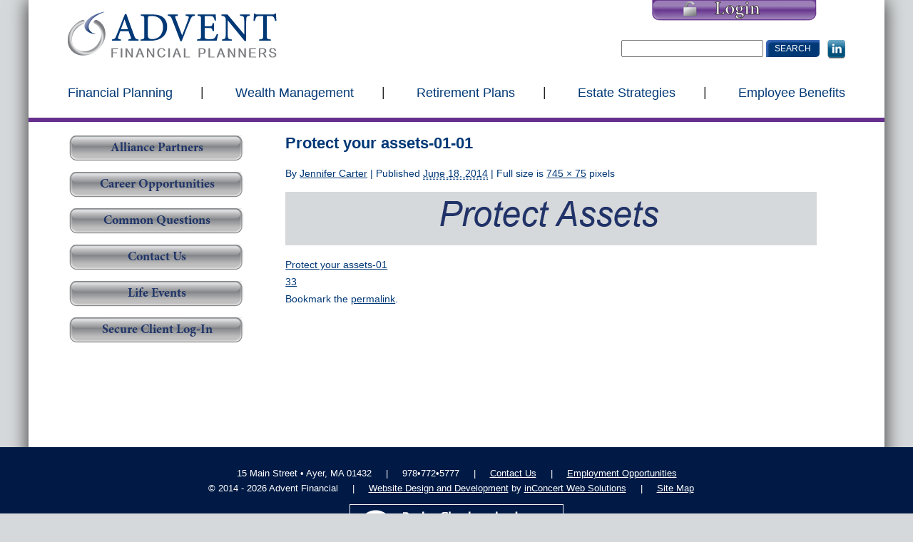

--- FILE ---
content_type: text/html; charset=utf-8
request_url: https://www.google.com/recaptcha/api2/anchor?ar=1&k=6LeS-6kqAAAAAHfXJt_tFjh_rfOjrq01uaF_n6y_&co=aHR0cHM6Ly93d3cuYWR2ZW50ZmluYW5jaWFscGxhbm5lcnMuY29tOjQ0Mw..&hl=en&v=PoyoqOPhxBO7pBk68S4YbpHZ&size=invisible&anchor-ms=20000&execute-ms=30000&cb=hiycokdlagu
body_size: 48665
content:
<!DOCTYPE HTML><html dir="ltr" lang="en"><head><meta http-equiv="Content-Type" content="text/html; charset=UTF-8">
<meta http-equiv="X-UA-Compatible" content="IE=edge">
<title>reCAPTCHA</title>
<style type="text/css">
/* cyrillic-ext */
@font-face {
  font-family: 'Roboto';
  font-style: normal;
  font-weight: 400;
  font-stretch: 100%;
  src: url(//fonts.gstatic.com/s/roboto/v48/KFO7CnqEu92Fr1ME7kSn66aGLdTylUAMa3GUBHMdazTgWw.woff2) format('woff2');
  unicode-range: U+0460-052F, U+1C80-1C8A, U+20B4, U+2DE0-2DFF, U+A640-A69F, U+FE2E-FE2F;
}
/* cyrillic */
@font-face {
  font-family: 'Roboto';
  font-style: normal;
  font-weight: 400;
  font-stretch: 100%;
  src: url(//fonts.gstatic.com/s/roboto/v48/KFO7CnqEu92Fr1ME7kSn66aGLdTylUAMa3iUBHMdazTgWw.woff2) format('woff2');
  unicode-range: U+0301, U+0400-045F, U+0490-0491, U+04B0-04B1, U+2116;
}
/* greek-ext */
@font-face {
  font-family: 'Roboto';
  font-style: normal;
  font-weight: 400;
  font-stretch: 100%;
  src: url(//fonts.gstatic.com/s/roboto/v48/KFO7CnqEu92Fr1ME7kSn66aGLdTylUAMa3CUBHMdazTgWw.woff2) format('woff2');
  unicode-range: U+1F00-1FFF;
}
/* greek */
@font-face {
  font-family: 'Roboto';
  font-style: normal;
  font-weight: 400;
  font-stretch: 100%;
  src: url(//fonts.gstatic.com/s/roboto/v48/KFO7CnqEu92Fr1ME7kSn66aGLdTylUAMa3-UBHMdazTgWw.woff2) format('woff2');
  unicode-range: U+0370-0377, U+037A-037F, U+0384-038A, U+038C, U+038E-03A1, U+03A3-03FF;
}
/* math */
@font-face {
  font-family: 'Roboto';
  font-style: normal;
  font-weight: 400;
  font-stretch: 100%;
  src: url(//fonts.gstatic.com/s/roboto/v48/KFO7CnqEu92Fr1ME7kSn66aGLdTylUAMawCUBHMdazTgWw.woff2) format('woff2');
  unicode-range: U+0302-0303, U+0305, U+0307-0308, U+0310, U+0312, U+0315, U+031A, U+0326-0327, U+032C, U+032F-0330, U+0332-0333, U+0338, U+033A, U+0346, U+034D, U+0391-03A1, U+03A3-03A9, U+03B1-03C9, U+03D1, U+03D5-03D6, U+03F0-03F1, U+03F4-03F5, U+2016-2017, U+2034-2038, U+203C, U+2040, U+2043, U+2047, U+2050, U+2057, U+205F, U+2070-2071, U+2074-208E, U+2090-209C, U+20D0-20DC, U+20E1, U+20E5-20EF, U+2100-2112, U+2114-2115, U+2117-2121, U+2123-214F, U+2190, U+2192, U+2194-21AE, U+21B0-21E5, U+21F1-21F2, U+21F4-2211, U+2213-2214, U+2216-22FF, U+2308-230B, U+2310, U+2319, U+231C-2321, U+2336-237A, U+237C, U+2395, U+239B-23B7, U+23D0, U+23DC-23E1, U+2474-2475, U+25AF, U+25B3, U+25B7, U+25BD, U+25C1, U+25CA, U+25CC, U+25FB, U+266D-266F, U+27C0-27FF, U+2900-2AFF, U+2B0E-2B11, U+2B30-2B4C, U+2BFE, U+3030, U+FF5B, U+FF5D, U+1D400-1D7FF, U+1EE00-1EEFF;
}
/* symbols */
@font-face {
  font-family: 'Roboto';
  font-style: normal;
  font-weight: 400;
  font-stretch: 100%;
  src: url(//fonts.gstatic.com/s/roboto/v48/KFO7CnqEu92Fr1ME7kSn66aGLdTylUAMaxKUBHMdazTgWw.woff2) format('woff2');
  unicode-range: U+0001-000C, U+000E-001F, U+007F-009F, U+20DD-20E0, U+20E2-20E4, U+2150-218F, U+2190, U+2192, U+2194-2199, U+21AF, U+21E6-21F0, U+21F3, U+2218-2219, U+2299, U+22C4-22C6, U+2300-243F, U+2440-244A, U+2460-24FF, U+25A0-27BF, U+2800-28FF, U+2921-2922, U+2981, U+29BF, U+29EB, U+2B00-2BFF, U+4DC0-4DFF, U+FFF9-FFFB, U+10140-1018E, U+10190-1019C, U+101A0, U+101D0-101FD, U+102E0-102FB, U+10E60-10E7E, U+1D2C0-1D2D3, U+1D2E0-1D37F, U+1F000-1F0FF, U+1F100-1F1AD, U+1F1E6-1F1FF, U+1F30D-1F30F, U+1F315, U+1F31C, U+1F31E, U+1F320-1F32C, U+1F336, U+1F378, U+1F37D, U+1F382, U+1F393-1F39F, U+1F3A7-1F3A8, U+1F3AC-1F3AF, U+1F3C2, U+1F3C4-1F3C6, U+1F3CA-1F3CE, U+1F3D4-1F3E0, U+1F3ED, U+1F3F1-1F3F3, U+1F3F5-1F3F7, U+1F408, U+1F415, U+1F41F, U+1F426, U+1F43F, U+1F441-1F442, U+1F444, U+1F446-1F449, U+1F44C-1F44E, U+1F453, U+1F46A, U+1F47D, U+1F4A3, U+1F4B0, U+1F4B3, U+1F4B9, U+1F4BB, U+1F4BF, U+1F4C8-1F4CB, U+1F4D6, U+1F4DA, U+1F4DF, U+1F4E3-1F4E6, U+1F4EA-1F4ED, U+1F4F7, U+1F4F9-1F4FB, U+1F4FD-1F4FE, U+1F503, U+1F507-1F50B, U+1F50D, U+1F512-1F513, U+1F53E-1F54A, U+1F54F-1F5FA, U+1F610, U+1F650-1F67F, U+1F687, U+1F68D, U+1F691, U+1F694, U+1F698, U+1F6AD, U+1F6B2, U+1F6B9-1F6BA, U+1F6BC, U+1F6C6-1F6CF, U+1F6D3-1F6D7, U+1F6E0-1F6EA, U+1F6F0-1F6F3, U+1F6F7-1F6FC, U+1F700-1F7FF, U+1F800-1F80B, U+1F810-1F847, U+1F850-1F859, U+1F860-1F887, U+1F890-1F8AD, U+1F8B0-1F8BB, U+1F8C0-1F8C1, U+1F900-1F90B, U+1F93B, U+1F946, U+1F984, U+1F996, U+1F9E9, U+1FA00-1FA6F, U+1FA70-1FA7C, U+1FA80-1FA89, U+1FA8F-1FAC6, U+1FACE-1FADC, U+1FADF-1FAE9, U+1FAF0-1FAF8, U+1FB00-1FBFF;
}
/* vietnamese */
@font-face {
  font-family: 'Roboto';
  font-style: normal;
  font-weight: 400;
  font-stretch: 100%;
  src: url(//fonts.gstatic.com/s/roboto/v48/KFO7CnqEu92Fr1ME7kSn66aGLdTylUAMa3OUBHMdazTgWw.woff2) format('woff2');
  unicode-range: U+0102-0103, U+0110-0111, U+0128-0129, U+0168-0169, U+01A0-01A1, U+01AF-01B0, U+0300-0301, U+0303-0304, U+0308-0309, U+0323, U+0329, U+1EA0-1EF9, U+20AB;
}
/* latin-ext */
@font-face {
  font-family: 'Roboto';
  font-style: normal;
  font-weight: 400;
  font-stretch: 100%;
  src: url(//fonts.gstatic.com/s/roboto/v48/KFO7CnqEu92Fr1ME7kSn66aGLdTylUAMa3KUBHMdazTgWw.woff2) format('woff2');
  unicode-range: U+0100-02BA, U+02BD-02C5, U+02C7-02CC, U+02CE-02D7, U+02DD-02FF, U+0304, U+0308, U+0329, U+1D00-1DBF, U+1E00-1E9F, U+1EF2-1EFF, U+2020, U+20A0-20AB, U+20AD-20C0, U+2113, U+2C60-2C7F, U+A720-A7FF;
}
/* latin */
@font-face {
  font-family: 'Roboto';
  font-style: normal;
  font-weight: 400;
  font-stretch: 100%;
  src: url(//fonts.gstatic.com/s/roboto/v48/KFO7CnqEu92Fr1ME7kSn66aGLdTylUAMa3yUBHMdazQ.woff2) format('woff2');
  unicode-range: U+0000-00FF, U+0131, U+0152-0153, U+02BB-02BC, U+02C6, U+02DA, U+02DC, U+0304, U+0308, U+0329, U+2000-206F, U+20AC, U+2122, U+2191, U+2193, U+2212, U+2215, U+FEFF, U+FFFD;
}
/* cyrillic-ext */
@font-face {
  font-family: 'Roboto';
  font-style: normal;
  font-weight: 500;
  font-stretch: 100%;
  src: url(//fonts.gstatic.com/s/roboto/v48/KFO7CnqEu92Fr1ME7kSn66aGLdTylUAMa3GUBHMdazTgWw.woff2) format('woff2');
  unicode-range: U+0460-052F, U+1C80-1C8A, U+20B4, U+2DE0-2DFF, U+A640-A69F, U+FE2E-FE2F;
}
/* cyrillic */
@font-face {
  font-family: 'Roboto';
  font-style: normal;
  font-weight: 500;
  font-stretch: 100%;
  src: url(//fonts.gstatic.com/s/roboto/v48/KFO7CnqEu92Fr1ME7kSn66aGLdTylUAMa3iUBHMdazTgWw.woff2) format('woff2');
  unicode-range: U+0301, U+0400-045F, U+0490-0491, U+04B0-04B1, U+2116;
}
/* greek-ext */
@font-face {
  font-family: 'Roboto';
  font-style: normal;
  font-weight: 500;
  font-stretch: 100%;
  src: url(//fonts.gstatic.com/s/roboto/v48/KFO7CnqEu92Fr1ME7kSn66aGLdTylUAMa3CUBHMdazTgWw.woff2) format('woff2');
  unicode-range: U+1F00-1FFF;
}
/* greek */
@font-face {
  font-family: 'Roboto';
  font-style: normal;
  font-weight: 500;
  font-stretch: 100%;
  src: url(//fonts.gstatic.com/s/roboto/v48/KFO7CnqEu92Fr1ME7kSn66aGLdTylUAMa3-UBHMdazTgWw.woff2) format('woff2');
  unicode-range: U+0370-0377, U+037A-037F, U+0384-038A, U+038C, U+038E-03A1, U+03A3-03FF;
}
/* math */
@font-face {
  font-family: 'Roboto';
  font-style: normal;
  font-weight: 500;
  font-stretch: 100%;
  src: url(//fonts.gstatic.com/s/roboto/v48/KFO7CnqEu92Fr1ME7kSn66aGLdTylUAMawCUBHMdazTgWw.woff2) format('woff2');
  unicode-range: U+0302-0303, U+0305, U+0307-0308, U+0310, U+0312, U+0315, U+031A, U+0326-0327, U+032C, U+032F-0330, U+0332-0333, U+0338, U+033A, U+0346, U+034D, U+0391-03A1, U+03A3-03A9, U+03B1-03C9, U+03D1, U+03D5-03D6, U+03F0-03F1, U+03F4-03F5, U+2016-2017, U+2034-2038, U+203C, U+2040, U+2043, U+2047, U+2050, U+2057, U+205F, U+2070-2071, U+2074-208E, U+2090-209C, U+20D0-20DC, U+20E1, U+20E5-20EF, U+2100-2112, U+2114-2115, U+2117-2121, U+2123-214F, U+2190, U+2192, U+2194-21AE, U+21B0-21E5, U+21F1-21F2, U+21F4-2211, U+2213-2214, U+2216-22FF, U+2308-230B, U+2310, U+2319, U+231C-2321, U+2336-237A, U+237C, U+2395, U+239B-23B7, U+23D0, U+23DC-23E1, U+2474-2475, U+25AF, U+25B3, U+25B7, U+25BD, U+25C1, U+25CA, U+25CC, U+25FB, U+266D-266F, U+27C0-27FF, U+2900-2AFF, U+2B0E-2B11, U+2B30-2B4C, U+2BFE, U+3030, U+FF5B, U+FF5D, U+1D400-1D7FF, U+1EE00-1EEFF;
}
/* symbols */
@font-face {
  font-family: 'Roboto';
  font-style: normal;
  font-weight: 500;
  font-stretch: 100%;
  src: url(//fonts.gstatic.com/s/roboto/v48/KFO7CnqEu92Fr1ME7kSn66aGLdTylUAMaxKUBHMdazTgWw.woff2) format('woff2');
  unicode-range: U+0001-000C, U+000E-001F, U+007F-009F, U+20DD-20E0, U+20E2-20E4, U+2150-218F, U+2190, U+2192, U+2194-2199, U+21AF, U+21E6-21F0, U+21F3, U+2218-2219, U+2299, U+22C4-22C6, U+2300-243F, U+2440-244A, U+2460-24FF, U+25A0-27BF, U+2800-28FF, U+2921-2922, U+2981, U+29BF, U+29EB, U+2B00-2BFF, U+4DC0-4DFF, U+FFF9-FFFB, U+10140-1018E, U+10190-1019C, U+101A0, U+101D0-101FD, U+102E0-102FB, U+10E60-10E7E, U+1D2C0-1D2D3, U+1D2E0-1D37F, U+1F000-1F0FF, U+1F100-1F1AD, U+1F1E6-1F1FF, U+1F30D-1F30F, U+1F315, U+1F31C, U+1F31E, U+1F320-1F32C, U+1F336, U+1F378, U+1F37D, U+1F382, U+1F393-1F39F, U+1F3A7-1F3A8, U+1F3AC-1F3AF, U+1F3C2, U+1F3C4-1F3C6, U+1F3CA-1F3CE, U+1F3D4-1F3E0, U+1F3ED, U+1F3F1-1F3F3, U+1F3F5-1F3F7, U+1F408, U+1F415, U+1F41F, U+1F426, U+1F43F, U+1F441-1F442, U+1F444, U+1F446-1F449, U+1F44C-1F44E, U+1F453, U+1F46A, U+1F47D, U+1F4A3, U+1F4B0, U+1F4B3, U+1F4B9, U+1F4BB, U+1F4BF, U+1F4C8-1F4CB, U+1F4D6, U+1F4DA, U+1F4DF, U+1F4E3-1F4E6, U+1F4EA-1F4ED, U+1F4F7, U+1F4F9-1F4FB, U+1F4FD-1F4FE, U+1F503, U+1F507-1F50B, U+1F50D, U+1F512-1F513, U+1F53E-1F54A, U+1F54F-1F5FA, U+1F610, U+1F650-1F67F, U+1F687, U+1F68D, U+1F691, U+1F694, U+1F698, U+1F6AD, U+1F6B2, U+1F6B9-1F6BA, U+1F6BC, U+1F6C6-1F6CF, U+1F6D3-1F6D7, U+1F6E0-1F6EA, U+1F6F0-1F6F3, U+1F6F7-1F6FC, U+1F700-1F7FF, U+1F800-1F80B, U+1F810-1F847, U+1F850-1F859, U+1F860-1F887, U+1F890-1F8AD, U+1F8B0-1F8BB, U+1F8C0-1F8C1, U+1F900-1F90B, U+1F93B, U+1F946, U+1F984, U+1F996, U+1F9E9, U+1FA00-1FA6F, U+1FA70-1FA7C, U+1FA80-1FA89, U+1FA8F-1FAC6, U+1FACE-1FADC, U+1FADF-1FAE9, U+1FAF0-1FAF8, U+1FB00-1FBFF;
}
/* vietnamese */
@font-face {
  font-family: 'Roboto';
  font-style: normal;
  font-weight: 500;
  font-stretch: 100%;
  src: url(//fonts.gstatic.com/s/roboto/v48/KFO7CnqEu92Fr1ME7kSn66aGLdTylUAMa3OUBHMdazTgWw.woff2) format('woff2');
  unicode-range: U+0102-0103, U+0110-0111, U+0128-0129, U+0168-0169, U+01A0-01A1, U+01AF-01B0, U+0300-0301, U+0303-0304, U+0308-0309, U+0323, U+0329, U+1EA0-1EF9, U+20AB;
}
/* latin-ext */
@font-face {
  font-family: 'Roboto';
  font-style: normal;
  font-weight: 500;
  font-stretch: 100%;
  src: url(//fonts.gstatic.com/s/roboto/v48/KFO7CnqEu92Fr1ME7kSn66aGLdTylUAMa3KUBHMdazTgWw.woff2) format('woff2');
  unicode-range: U+0100-02BA, U+02BD-02C5, U+02C7-02CC, U+02CE-02D7, U+02DD-02FF, U+0304, U+0308, U+0329, U+1D00-1DBF, U+1E00-1E9F, U+1EF2-1EFF, U+2020, U+20A0-20AB, U+20AD-20C0, U+2113, U+2C60-2C7F, U+A720-A7FF;
}
/* latin */
@font-face {
  font-family: 'Roboto';
  font-style: normal;
  font-weight: 500;
  font-stretch: 100%;
  src: url(//fonts.gstatic.com/s/roboto/v48/KFO7CnqEu92Fr1ME7kSn66aGLdTylUAMa3yUBHMdazQ.woff2) format('woff2');
  unicode-range: U+0000-00FF, U+0131, U+0152-0153, U+02BB-02BC, U+02C6, U+02DA, U+02DC, U+0304, U+0308, U+0329, U+2000-206F, U+20AC, U+2122, U+2191, U+2193, U+2212, U+2215, U+FEFF, U+FFFD;
}
/* cyrillic-ext */
@font-face {
  font-family: 'Roboto';
  font-style: normal;
  font-weight: 900;
  font-stretch: 100%;
  src: url(//fonts.gstatic.com/s/roboto/v48/KFO7CnqEu92Fr1ME7kSn66aGLdTylUAMa3GUBHMdazTgWw.woff2) format('woff2');
  unicode-range: U+0460-052F, U+1C80-1C8A, U+20B4, U+2DE0-2DFF, U+A640-A69F, U+FE2E-FE2F;
}
/* cyrillic */
@font-face {
  font-family: 'Roboto';
  font-style: normal;
  font-weight: 900;
  font-stretch: 100%;
  src: url(//fonts.gstatic.com/s/roboto/v48/KFO7CnqEu92Fr1ME7kSn66aGLdTylUAMa3iUBHMdazTgWw.woff2) format('woff2');
  unicode-range: U+0301, U+0400-045F, U+0490-0491, U+04B0-04B1, U+2116;
}
/* greek-ext */
@font-face {
  font-family: 'Roboto';
  font-style: normal;
  font-weight: 900;
  font-stretch: 100%;
  src: url(//fonts.gstatic.com/s/roboto/v48/KFO7CnqEu92Fr1ME7kSn66aGLdTylUAMa3CUBHMdazTgWw.woff2) format('woff2');
  unicode-range: U+1F00-1FFF;
}
/* greek */
@font-face {
  font-family: 'Roboto';
  font-style: normal;
  font-weight: 900;
  font-stretch: 100%;
  src: url(//fonts.gstatic.com/s/roboto/v48/KFO7CnqEu92Fr1ME7kSn66aGLdTylUAMa3-UBHMdazTgWw.woff2) format('woff2');
  unicode-range: U+0370-0377, U+037A-037F, U+0384-038A, U+038C, U+038E-03A1, U+03A3-03FF;
}
/* math */
@font-face {
  font-family: 'Roboto';
  font-style: normal;
  font-weight: 900;
  font-stretch: 100%;
  src: url(//fonts.gstatic.com/s/roboto/v48/KFO7CnqEu92Fr1ME7kSn66aGLdTylUAMawCUBHMdazTgWw.woff2) format('woff2');
  unicode-range: U+0302-0303, U+0305, U+0307-0308, U+0310, U+0312, U+0315, U+031A, U+0326-0327, U+032C, U+032F-0330, U+0332-0333, U+0338, U+033A, U+0346, U+034D, U+0391-03A1, U+03A3-03A9, U+03B1-03C9, U+03D1, U+03D5-03D6, U+03F0-03F1, U+03F4-03F5, U+2016-2017, U+2034-2038, U+203C, U+2040, U+2043, U+2047, U+2050, U+2057, U+205F, U+2070-2071, U+2074-208E, U+2090-209C, U+20D0-20DC, U+20E1, U+20E5-20EF, U+2100-2112, U+2114-2115, U+2117-2121, U+2123-214F, U+2190, U+2192, U+2194-21AE, U+21B0-21E5, U+21F1-21F2, U+21F4-2211, U+2213-2214, U+2216-22FF, U+2308-230B, U+2310, U+2319, U+231C-2321, U+2336-237A, U+237C, U+2395, U+239B-23B7, U+23D0, U+23DC-23E1, U+2474-2475, U+25AF, U+25B3, U+25B7, U+25BD, U+25C1, U+25CA, U+25CC, U+25FB, U+266D-266F, U+27C0-27FF, U+2900-2AFF, U+2B0E-2B11, U+2B30-2B4C, U+2BFE, U+3030, U+FF5B, U+FF5D, U+1D400-1D7FF, U+1EE00-1EEFF;
}
/* symbols */
@font-face {
  font-family: 'Roboto';
  font-style: normal;
  font-weight: 900;
  font-stretch: 100%;
  src: url(//fonts.gstatic.com/s/roboto/v48/KFO7CnqEu92Fr1ME7kSn66aGLdTylUAMaxKUBHMdazTgWw.woff2) format('woff2');
  unicode-range: U+0001-000C, U+000E-001F, U+007F-009F, U+20DD-20E0, U+20E2-20E4, U+2150-218F, U+2190, U+2192, U+2194-2199, U+21AF, U+21E6-21F0, U+21F3, U+2218-2219, U+2299, U+22C4-22C6, U+2300-243F, U+2440-244A, U+2460-24FF, U+25A0-27BF, U+2800-28FF, U+2921-2922, U+2981, U+29BF, U+29EB, U+2B00-2BFF, U+4DC0-4DFF, U+FFF9-FFFB, U+10140-1018E, U+10190-1019C, U+101A0, U+101D0-101FD, U+102E0-102FB, U+10E60-10E7E, U+1D2C0-1D2D3, U+1D2E0-1D37F, U+1F000-1F0FF, U+1F100-1F1AD, U+1F1E6-1F1FF, U+1F30D-1F30F, U+1F315, U+1F31C, U+1F31E, U+1F320-1F32C, U+1F336, U+1F378, U+1F37D, U+1F382, U+1F393-1F39F, U+1F3A7-1F3A8, U+1F3AC-1F3AF, U+1F3C2, U+1F3C4-1F3C6, U+1F3CA-1F3CE, U+1F3D4-1F3E0, U+1F3ED, U+1F3F1-1F3F3, U+1F3F5-1F3F7, U+1F408, U+1F415, U+1F41F, U+1F426, U+1F43F, U+1F441-1F442, U+1F444, U+1F446-1F449, U+1F44C-1F44E, U+1F453, U+1F46A, U+1F47D, U+1F4A3, U+1F4B0, U+1F4B3, U+1F4B9, U+1F4BB, U+1F4BF, U+1F4C8-1F4CB, U+1F4D6, U+1F4DA, U+1F4DF, U+1F4E3-1F4E6, U+1F4EA-1F4ED, U+1F4F7, U+1F4F9-1F4FB, U+1F4FD-1F4FE, U+1F503, U+1F507-1F50B, U+1F50D, U+1F512-1F513, U+1F53E-1F54A, U+1F54F-1F5FA, U+1F610, U+1F650-1F67F, U+1F687, U+1F68D, U+1F691, U+1F694, U+1F698, U+1F6AD, U+1F6B2, U+1F6B9-1F6BA, U+1F6BC, U+1F6C6-1F6CF, U+1F6D3-1F6D7, U+1F6E0-1F6EA, U+1F6F0-1F6F3, U+1F6F7-1F6FC, U+1F700-1F7FF, U+1F800-1F80B, U+1F810-1F847, U+1F850-1F859, U+1F860-1F887, U+1F890-1F8AD, U+1F8B0-1F8BB, U+1F8C0-1F8C1, U+1F900-1F90B, U+1F93B, U+1F946, U+1F984, U+1F996, U+1F9E9, U+1FA00-1FA6F, U+1FA70-1FA7C, U+1FA80-1FA89, U+1FA8F-1FAC6, U+1FACE-1FADC, U+1FADF-1FAE9, U+1FAF0-1FAF8, U+1FB00-1FBFF;
}
/* vietnamese */
@font-face {
  font-family: 'Roboto';
  font-style: normal;
  font-weight: 900;
  font-stretch: 100%;
  src: url(//fonts.gstatic.com/s/roboto/v48/KFO7CnqEu92Fr1ME7kSn66aGLdTylUAMa3OUBHMdazTgWw.woff2) format('woff2');
  unicode-range: U+0102-0103, U+0110-0111, U+0128-0129, U+0168-0169, U+01A0-01A1, U+01AF-01B0, U+0300-0301, U+0303-0304, U+0308-0309, U+0323, U+0329, U+1EA0-1EF9, U+20AB;
}
/* latin-ext */
@font-face {
  font-family: 'Roboto';
  font-style: normal;
  font-weight: 900;
  font-stretch: 100%;
  src: url(//fonts.gstatic.com/s/roboto/v48/KFO7CnqEu92Fr1ME7kSn66aGLdTylUAMa3KUBHMdazTgWw.woff2) format('woff2');
  unicode-range: U+0100-02BA, U+02BD-02C5, U+02C7-02CC, U+02CE-02D7, U+02DD-02FF, U+0304, U+0308, U+0329, U+1D00-1DBF, U+1E00-1E9F, U+1EF2-1EFF, U+2020, U+20A0-20AB, U+20AD-20C0, U+2113, U+2C60-2C7F, U+A720-A7FF;
}
/* latin */
@font-face {
  font-family: 'Roboto';
  font-style: normal;
  font-weight: 900;
  font-stretch: 100%;
  src: url(//fonts.gstatic.com/s/roboto/v48/KFO7CnqEu92Fr1ME7kSn66aGLdTylUAMa3yUBHMdazQ.woff2) format('woff2');
  unicode-range: U+0000-00FF, U+0131, U+0152-0153, U+02BB-02BC, U+02C6, U+02DA, U+02DC, U+0304, U+0308, U+0329, U+2000-206F, U+20AC, U+2122, U+2191, U+2193, U+2212, U+2215, U+FEFF, U+FFFD;
}

</style>
<link rel="stylesheet" type="text/css" href="https://www.gstatic.com/recaptcha/releases/PoyoqOPhxBO7pBk68S4YbpHZ/styles__ltr.css">
<script nonce="nVkmPwEoWZbp09_PCtz-xQ" type="text/javascript">window['__recaptcha_api'] = 'https://www.google.com/recaptcha/api2/';</script>
<script type="text/javascript" src="https://www.gstatic.com/recaptcha/releases/PoyoqOPhxBO7pBk68S4YbpHZ/recaptcha__en.js" nonce="nVkmPwEoWZbp09_PCtz-xQ">
      
    </script></head>
<body><div id="rc-anchor-alert" class="rc-anchor-alert"></div>
<input type="hidden" id="recaptcha-token" value="[base64]">
<script type="text/javascript" nonce="nVkmPwEoWZbp09_PCtz-xQ">
      recaptcha.anchor.Main.init("[\x22ainput\x22,[\x22bgdata\x22,\x22\x22,\[base64]/[base64]/MjU1Ong/[base64]/[base64]/[base64]/[base64]/[base64]/[base64]/[base64]/[base64]/[base64]/[base64]/[base64]/[base64]/[base64]/[base64]/[base64]\\u003d\x22,\[base64]\x22,\x22woXDm8Kjw6wLN2ldclPCkMKCw74QZ8O2OkPDtsKrV1LCscO5w59MVsKJEMKsY8KOHcKRwrRPwrTCkB4Lwplrw6vDkSlUwrzCvlkNwrrDonRAFsOfwrx6w6HDnmrCjF8fwp3Cs8O/[base64]/[base64]/[base64]/CkcK8w4PDuMK1w5dZw6PDm8O/[base64]/DlxYaw4LCiw0Dd1dDwoZGDMO9JMKpw7bCkmrCqXTCu8KcfMKiGw96UBItw7HDvcKVw5XDuxprbTHDuCcODcOBXjFaYTLDoXnDo3skwrk4wqcBRMK9wpRDw7EMwotweMO/[base64]/wq7ChMKnUE1vwoYlw5MowoY8w4nDkMKmfcKAwpJyJgbCkVYFw59IQBgrwpsVw5fDksOswoPDicK7w4wvwoZsE3nDucOdwr/[base64]/L0skwoHCqcKBKAbDoWzDo8KGQQACdAQRDRzCicOiNsODw58OEMK8w6BNGHLDoyjCrHHCpHnCssO1YQTDvMOEFMKew4wkY8KMIBTDssKoND01dMK+IwhMw4FpHMK0cTbCkMOawpbCmVlBAMKRUT9iwr0Zw5/CpMOYLMKERcOMwqJ4w4PDgMK9w4fDgWQXI8OUwrtIwp3Cs1l6w4fDlGHCrcK/[base64]/DqAk3woV9wotgKGhgwprCusKPL8Oof3jDvncNwqvDo8Olw5zDin5qw4LDv8K4dsKVWT9bRznDr1UdS8KWwo/DhxI8Dk5WSyPCvm7DjjIkwoY2M1PClCjDhUd/AsOOw5TCs0vDnMO5b3pkw6VPQE1vw47DrsOKw4UIwpwBw5Bhwq7DnwQ7TnzCtGkwacK+OcKzwpPDsRXCpRjCnSY/bMKgwotnKBbCsMOiwrDCrATCsMOaw6bDuUlXAA7DpTDDt8KBwoZZwpHChGBpwp/[base64]/CtcKhw5VREsKTEcOPw60IwrpQw5B6wrR/w4nDgsOJw5jDn2dRRcO1D8Kvw41qwqbDucK8w441Qz9Dw4zDpkhVLR/CnWkiKMKdw7kZwrPChwpZworDjgjDr8OywrrDoMOlw5PCk8OxwqhmWcOhD33CqsOANcKWesKkwpIHw5bCmlImwrHDt1lbw63DqUtYUA3DnEnCisKCw7nDusKow75QLXJIw6/Cp8OgbMK/woMZwr/[base64]/Du8O5w63ColbCmMKbw6pNJHYVwpkpw50waA3CqsO2w5Yrw49abBLCr8KLPcK/[base64]/McOwGsOjworDggpuMsKwwprDnsKhHsOCwr0tw7vCrxA+w6Q7a8KgwqjClMOqXsO/ZWTCuUcwbnhGfDvCozjClcK9f3YfwrrDslAgwqbDo8Kqw6rCvcO+JEXDuw/[base64]/CiBMEamx+wrLCg8OwMsK9w5Ekw7rDn1vDscOBQXTCn8Otw5PClB0Bw757woHChHXDgMORwqQrwpgMMV3DlyHCkMOEw5sUw7/[base64]/CjChAcsOcw6bDlHvDocOMXAxqwqLDozYvHcOgXhrCrMKFw6kQwqBuwrfDojFDwrPDv8OEw5zDknBzwrfDrMOFAXpswrzCpcKIfsK+wpZvUWVVw7IIwrbDtnUkwovDmTVXUWHDhgPCmXjDscOUDMKvwqo2UHvCkj/Dn1zCthvDqgYhwqpWw714wpvCs33DsRvDrsKneErCsyjDr8KMBcOfZQ1RPVjDqU8XwprCuMK3w4TCkcO/wrTDrQnCgWLDl3vDnDjDjsKte8KSwot0wo1mb2lIwqDClUMfw6YvAlthw41nNMKKFDrCnXtmwpgAPsKUAsKqwos/w6DDkMO3dsKrLMOfBmIJw7DDiMKwHVpCbsKNwqEpwobDkC3DqnnDmsKcwoALUjIlXFxrwqZZw5Ymw4dFw55zMyUubmjCiysjwptFwqdXw6PCmcO3w5DDum7Cj8OkEhrDpA3DlcK7wqhNwqU/[base64]/Dk2NdVsOOwprCjsOqwpDDp8OoU8K/[base64]/CmBzCq8K5wrFiS2TDgsOdZHDChTAXw5tzGTVpCT9MwqPDmsOWw4PDnsOJw4bClmHDhwBwO8KnwpVBbcOMNlHCgTh1w5jDrsOMwpzDlMO2wq/DvijChlzDksOOwoN0woDDh8OIDzlkSsOdw4jDjmvCimTCtj/[base64]/[base64]/[base64]/DgMKsOGzDhMOJScKPDUbCiUXCusKmw6DCncKiUHxLw70Gw4hwLUECFsOuEsOOwovCoMO7FUXDsMOVw7YtwqQzw4R1w4HCq8KNQsO1w4bChU3DgnHCsMOrfsO9GCY0wrPDm8K3w5TDljA/w5zDu8K/w5RnSMOnNcOdf8OvSScrbMOFw4jDkk4iMcKcCC45AxTDklDDncKROk02w63DvHJWwoZGAXTDtRRrwo7DgF3CkgsnXnERw6vDpkcnSMOWwoUiwqzDixs0w5jCgzBQa8OwXMKIOcOzBMObb1/DkixNw73DiCPDjgVrXcOVw7smwpzDr8O/VsOVLVDDmsOGQMOeWMKDw6vDiMO3aRZxWMKqw5XCvUbDiGcQwqxqaMKvwoLCqsKzHg0BR8O6w6fDsS8JXcKrw6zCvFzDr8K7w49/Y3B0wrPDj3nCvcONw6cuwqvDu8K7wqTDkUZGITLCncKSMcK1wpvCrMKCwq41w57CrcKGP2/DlcKzUzbCosK+dgXChAXCjMO4fmzCsCDDhcOQw4JkD8OuQ8KAH8KZJR7DmsO6V8O9FsONYMKmwq/DrcKdRzNXw6XCkMOIL2jCrsOKNcK6PMOdwppPwqlHScKow6PDqsOwYMObAQPDhkXCpMOPwr0Sw4V6w7B0w43CmEXDrmfCoX3CsmDDpMOXCMOfwrvDusK1wpPDlsOcwq3DimYOA8OeVUnCrDgPw5DCnll3w4I/[base64]/DsMKWEMKOB8KvwoTCpMKBwofDq8OUeHlzw4sVw6s7JcKLJ8KmasKVw45oEMOuXFXCqg7DlcKqwq9XY3jComPDsMKUMcKZZsOyDcK9w654AMKjdB07RnXDsE/DtMK4w4RlOnPDhh5JWDdnUQkyOsO6w7nCnMO3SsOycksyTH/CgMOFUMOaHMKswrheWcOcw61BOMKmwrwYDx8DFHUeaEw6UMK7HXHCsGfCjRQPw75xwr7ClcO9NBEuw5ZqO8K0wozCocKzw5nCrcOvw7/DqsOPIMKtw7oGwqfDrBfDnMKdM8KLfcOtfV3DgHVwwqYiTsOZw7LDvhR+w7geaMK1UijDqcOMwp0QwpXCmzdaw5nCuV9cw4fDoSAAwr49w6VQC2zCk8K/FsOvw4oNwq7CtMK6w6LCiWjDgsOqa8KBw6vDucKpVsOgworCiGjDh8KVKHLDikUrJsOTwpvCqcKhCh5Zw4lbwo53HScRHcOFw4bDucK7wrfDr2XCn8KKwolrYxrDv8KxYMK/w53Clj5Kw73CucK0w592JsOtwooWasKjIHrCvMKiD1nDpHTCv3HDsDrDtMKcw4ARwqrCtFpuK2FVw4rDoBHCl0tRE3syNMKIasKQZ1PDk8OhZDQTWxXCj0rDvMKrwrkbw4/DmcOjwoUOw7s3w7zCqCHDtMKOb2fCmRvCkkgIwo/DoMKQw7xvfcKaw47Dg3Vmw73CnMOMw4dUw5bCgDQ2NMOBcXvDpMOQCcKMwqBiw4UuBWrDr8KYKATCrWBQwqAbZcOSwozCog3CjMO0wpp6wrnDn0EowoMBw5nDuR3DrlTDocOrw4PChjvDjMKDw5/Ct8Ofwq4rw7fDpiMRVGpqwqhLdcKOY8KkGsOlwpVXaX7CiVPDsA/Ds8K0bmPCssKnwrrCiywcw6nCocOkRTPDhVljZcKsPRvDgGpNABBzM8OmB2cjXW3Dp1rDsVXDlcOQw6fDq8OWRcOHO1vDk8K3aGZIA8K/w7hVHxbDiV0fP8O4w6PDlcOHacO0w53Cp2zDmsK3w4Mowq7CuiHDkcOLwpdxwp80w5zDoMKRQcOTw4x1wovCj2PDhCc7w5LDhRjDpxnDhsOZU8OWYMOWW3lew7lEw4AGwp/[base64]/CusKABF46wrURwpVEUMK8bcOcwr0bwqvDqsOTwpwuwrYXwow1An7DgHPCv8OUI093w7jCkzLChcKGwp0RNMOvw6fCt2YLS8KZIF/CmcOeS8Oyw7knw7oqw6B8w54nB8O0aRo9wpVBw7jCssO7anlsw4LComA5A8Kmw5PCpcOTw6pIXGXCisKOd8OYOBXDpAHDuWTCi8K3PTPCmQDCoAnDnMK7wovCt2kXE3gQTTEjXMKXY8K8w7TDv3/DvGlaw5rCm08YO37DtRvDiMOVwrjCpXguXcOgwqkqw7xtwrnCvMKFw7cYTcOkICkawphuw57ChMKndzUfKSUBwphawqAAwoDCpGbCscKwwr4uJ8KGworChVfDjxbDtMKNHBHDtAJACjPDncKUHSk+RBrDjsOBcD1rScOhw55nFsOYw5rDlBDCkWFjw6FaE2Nuw4Q/dHzCq17CgTDDhMOTw4TDgTVzIwXCtEQ/w5vDg8KTYnlfBU7DszU4dcKswrbCuEXCrV/DlcO8wrXDiQjCqVvCssOEwqvDk8KXScOWwot4IWsrQU3DmETCnE59w4jDqsOgcC4bFMO3wqXCuF3CsgxwwpjDtXRhVsK3ABPCpQrCiMK7cMO5eDHDpcOvKsKFGcKhwoPDjyQpXQTDvG0qwoNCwobDrsKqGsKzD8OMLsORw7TDp8OMwpd4w48qw7/DonbCrjUXUGVOw6gyw5/[base64]/Cp8OcdsOHw4fCvsKbLsKPwrNxw796bDAGXMOIR8KQwpVvwqJrwrVIdEFJC1nDnyTDk8Krwq8Iw4EXwqbDviJXJnfDln50Z8ObNGhiWcKOFcORwrrCh8OJw7nDlXUIdMOJwqjDjcOAfCHCmjYRw5/Co8OXAsOXBE4/w6zDgSI/UikEw7RzwpgBNMOeCsKEBwrCiMKCe2bDpsOWAS3DpsOFDmB3FTNdWsKVw4EKIHl2woxhCQDCkGcvMyFFXWRNSjjDssOrwrTCisOzUsOwB2/[base64]/[base64]/DmyXCsj1Yw4LCkgg/NsO1w7rCkznCmB55wr8tw7zDrMKLw5RhM31vB8KVX8KhJMO3wpVgw4/[base64]/CmMKAwpTCiS/CjUjDocKZbsKvw43CtcKcPcKZwrHCtSJww7YcC8K/[base64]/[base64]/DkcONwonDrRVBM8KXwpfDgcOow7LChcKEKRjDmU3DnMO5NsOZw4hjVUsIYznDtkJZwp/Dum9iXMOcwpfCoMOcDXg6wpJ4w5zDsDTDtUE/wr0vUMO+AhlSw47DtHrDjgYdQTvClgozDsK0NsOCw4HDuWcwwo9Ma8Odw7zDk8KRDcKMw4rDu8KKwqhNw4YjR8KJwqrDuMKBKQRmf8OaX8ONJ8K5wpZ4QXt1wocywpMQUSEOE3bDsFh/K8OYYlsWbmY+w7ZZA8K5wpnCgsKEBDsAw7VnNMK6FsOww68mTnXDj3ARWcKXenfDm8OkDcOBwqxfK8Kmw63DiiQCw58Jw6YmQsKAPybCqMOvNcKHw6LDmMOgwqcKR07CuH3DoTNvwromw6fCh8KAa0PDmcOhGxbDu8OJXsO7Ui/[base64]/CqQjDgk3DuUPCnsOlb8KUEDZNwpLDu1rDjgomfhzChwbCt8Osw73DncO/XjlHwqzDt8OqMkXCq8Kgw693woERSMK/[base64]/[base64]/w6HChzwxw596Q8OLwrvDo8Ohwo13ScK+VUptw5E3RMO6w7vClDHDlDt+ET0Xw6c8wp/DpMO4w7/DpcODwqfDicK3I8Kyw6LDg18bOsOIT8K+wrJ9w7LDvsOuVl/[base64]/CjmNgbcKkd8ObdMOuw4Y3w752w47CqVA/wrNFwqXDvSfCkcOsCXHCqx8tw6fCnsOew5Rkw7Rgw4l7PMKnwpljw4fDi0fDt2o/MSFuwrzDicKKQMOxWsO9Y8O+w5jCq1jCgnHCgsKpUzEscErDpGFSN8KLJyZAG8KhOcKuOlMjQ1c6ccOmw742w4wrw63Ch8KyFsO/wrUmw4TDm3tzw5h6ccK/[base64]/DsnJswocUwrEhw4gpVg40AThWKMOwCMOzwo8Xw4/Cj0x1DhkMw4LCk8KlCcKEQUM/w7vDqsKVw5fChcO7woEowr/Dm8OHIsOnw4TCqMOzNT8Gw4rDl0nDgxnDvknCuxHDqVDCg3lYfWcVw5NlwoDCsxFUwrfCicKrwoLDgcOaw6Q/w6t1R8OswpRudFgRw4YhH8O9wpg/[base64]/[base64]/wofDmsO5M8KXw6snwqcGw6/Dm2LDu1cnWwI6bcKxwqAiMcOlwq/Dl8KYw6FgFzZIwrnDmlvCi8K4RkRkBhDCmzXDlV4kYFVuw5jDlmkaUMKqR8KXBhzCj8O1wq/DuUrCq8OEMhXDjMKAwrg5w7guZGYOeHnCr8OFUcOXKmFPFMKgwrl3wqbCpQ7Dq1hgwrXCnsO0XcOrKyjDphdew7NaworCn8KHeETCh1siAcOiwq/Ds8OAcsOww63DuE3Dhjoue8KJRiB1f8KwfcK5wrELw7cDwoPCgcKrw57CuHcaw67Ct35DcsOEwoo4LcKiH2YDGsONw5LDq8Orw5HDvVLCgcKpwqHDl1DDvF/DjCXDlcKQPkXCuDnDlR/CrS1pwqorwoRSwpbCix8/worDol4Ow4vDkyzCoXHCgyLDmsKUw6clw4bDscOUSSzCmCnDuh1XUXDCvcO3w6vCtsOcAsOew68HwovCmjUDwo7Dp2FzfcOVw4HClsKpR8K/w4MSw5/DlsO9XcOGwrvCvhLDhMOZGVMdAwdRwp3CsjnCnMOtwpxIw47CosKZwpHCgcKuw6MLLAE+wrICw6EvPAlXY8K8BQvChA9bCcOuwr4vwrdTwqPChlvCq8O4YALDh8KBwoY7w5YEPMOnwq/CkndrI8K+wodpTn/[base64]/DhMKYw6vDtsOwbQ7DlsOQfMKlw4HDnDfChsKFL0QJwoE/[base64]/CtcOLC2zDhAHDusK0W8OGel5UwqfCkhocw44swocCwqPCsCTDuMKKNMKmwpoaTmMAI8O2RMKoOXnCkXkNw4s5Z11Lw4/CsMKJRgfDvW7CqcKTXEjDosOfNRN8RcOBw5/CihwAw4DDhMKewp3CrVVwCMOxWyU1Si8/[base64]/CtsKmOTJkJMKDPcKcUMK2ADZkGMKrw6DCrRHDqsOaw6hlAcKaZlgKUcOYwrHCg8OXT8Oww707FsOBw6IfcFHDp2fDuMObwrJFbMKiw7M1Owx9wok+ScOwIMOpw7YzPcKrGxgkwr3Ch8KiwpRaw4zDj8K0JVHCkz/Ct08xOsKQw4EHwqnCsk8ca2IXG2g/wo8kGEF0B8OEJls6PGTCrMKVAcKJwpLDsMOTw43DjC0uKMKFwrrChk5hYsOVw7VkO0zCny5KbGQew5fDnsKowpHDj0zCqjYYPMOFRXAYwpLCsndkwqvCpAHCr2tLwoPCry0YBjrDvT5VwqDDizjCocKNwq4ZfcK7wqNFIx/Dhz3DjkFGNMKPw5QseMKvK0s0EG8lFU3CkTFCIsOaO8OPwoM1OVE6wrsYwrbCm2YHA8OgXcO3ZznDj3JVfMOBwojCgcOkMcKIw7Z3w5DCtiUlNU4WGMOUJwDCj8Okw40DGMO/wroRBXk6woHDrMOkwr3Cr8KrEcKww5gYUcKHw7/DnRbCr8KzNsKdw4Idw5/[base64]/CuVrDjMOUwpbCmsK8wr17JADCpBF/[base64]/[base64]/w6sPw7rCk8O8DwBmw4HDjmRKw4EkMHjCsWBLDMOnw7how4zCssOhSMOCEyHCtihFw6rCtMKdZQJtw4/DmDUPw4rCrnDDkcK8wrhPKcKvwqhmQcOMIkrDqw1wwoUTw7orw7LDkRbDq8OqekrDhSnDgS3Dli/ColNawrkebljCvkDCtVQTdcKhw6nDs8KkPALDoGlew5HDv8OcwoBtGHPDsMKhZMKPJcOvwq1VAR7CrsKeNDLDoMKnJ3pEUMOdw5/CglHCu8Kww5XCvAXCkxwkw6nDm8OJR8Kww77CjMKYw5vCgx7DtSwNHcOmN2DDk0XDj1FdJsK4EioPw59PDilzDsOAwoHCmcKKIsKyw4nDpgc4wrojw7/CrQ/[base64]/[base64]/DiTnDtlJBw5bCgz4Dwps9w6TDuG/DsXtgTBzCqn5TwoLDhF3CpsO9MUfCvnJew6whLH3ClcKYw4h/w6PDuBZzDCgtwqcWCcOVRXzCrMK2wqY0eMOAN8K6w5QYwoh9wo97w4XChMKrUT/[base64]/[base64]/DksO1wp/[base64]/CiXvDmG7DtMOvwpHDoMO/aF7CkBzClxMvw7A8w7AeLCgqw7PDo8KldixuVsObw4JJGkV3wpQIFxPCn3hLB8O/wpEDwqUHAsOhdsOsfT0vw5rCvzBNBysfQMOww41BacKdw7jCmFljwoPCrMOow7Vjw7dmw5XCqMKEwofCtsOtSnbCv8K2w5tHwrF7wo9/wokAfcKZd8OOw7MQw6cwEy/[base64]/wq1lwq8Uw49aw6fCrCrCmHDDvCAHwqYcw75RwpLDmMKFwqzDgMO4FnjCvsKtZQYQw6h3wpBNwrR6w5NbOnVTw6/[base64]/DhSUpwpzDkX5Kw4J5EsKlwrIaCcKVe8OLBRQzw69AcsOgDMKCNMKNR8K5ecKgahATwo8cw4fChcOKwrXDnsKeK8OMEsK7CsKrw6bDnlhrO8OTEMK6G8KAwoYQw5vDu1nConBvwoVKNmrDgFlReV/CrcKZwqQ2wr0IJMOJQMKFw63CgsK2BkHCocOzWMOtfBMdBsOnODpwN8OTw7ADw7HDlRDCnTPDkxkpHWETQ8KjwrvDgcKaTmTDlMKtA8OZO8K7woDDvA5tQT1Ywp3Dq8O5wopOw4jDnUrDojbDuwIHwoTCmHHDnyrCrm8/w6E5DWZYwonDpDvCvMOtw4XCsxfDicOWFsK2EsKmw5Y7RHg5w4tEwpgcQT/DlHbCh1HDvz3ClgDCu8KTAMKcw44kwrLDi0XCj8Kew61uw4vDjsOPCXBmKMOCPcKuwoIAwqA9w7MUFxbDoDHDl8OgXi/DpcOQXFBEw5lxd8K7w4x2w5JDVA4Uw6DDuzrDpRXDkcOwMMO/UkvDtDRKWsKlw77DtMO3wrDCmhtgJkTDhVHClcOAw7PDgCfCsR/[base64]/f2TCiMOXw5UzBsKaw7zDosOJw6TCqcKxa8O/[base64]/wozDrhLDi1nCqitYw6nCrcO3DsOue8O/d23DjsKMaMOrwrjDgRzCmTQZw6DCksKzwpjDhjLDr1rDg8KBMsOBEwhGbsOPw7PDtMK2wqAdw4XDisOtfsOow5BgwrsZcgHCksKAw74EeyhGwo1aOjjCtD/CgB3CljUIw78fcsKZwqHCrQxmw7psBn7DsgHChsKgExJmw7AUb8O1wqwyfcOEw4tLPHfClGLDmTR5wp/Dp8K+wq0Kw6NRdy3DvsO/w6nDskkcw5rCkDzDk8O2fWFMw6woJ8OKw6koOcOPaMKse8O7wrnCocK+wp4OJsOQw5grEEbDjywSMn7DsRhuZsKMEMOwFnUzwoYGwojCs8OvTcOkwo/Do8OsVcKyVMOuYMOmwrHDtDbCvwBHT0x+wp3DlsOsMMO6worDmMKyNGFCQ3cQZ8ONEgjChcOoNkfDgDcxB8ObwoXDpsO+wr1qVcO/[base64]/DrncDwqN8w7rDgF9/QMKIw5LDt8OtR8Ksw55lBVYvHcO7wp/CvDbCpy/DjsOGZ1VpwoYewoNlWcKOcxbCqsOyw6/Ckw3Ch0B2w6vDkkTDowjCtDdtwqvDkMOIwqMMw7c4a8KmCGPCucKmNcOwwo7CskxEwpnDkcKhEjsybMOpMGoOX8OFWGvDnsOMw5zDvHpsJikEwpTCvsO0wpdewrvCnwnCtihRwq/CuDcWw6sOYgd2dVnChsOowo7CsMKxw6ZvOS/CtnhfwpdtLsK2bcKiwpTCsQsTegfClWLDsk4Ww7sow6TDtSYndWVdBcKnw6lFw4JWwpARw5zDkz/CogfCqMK8wqTDkk0sNcKbwrvDrkoobMK1wp3Di8OIw4vCsUfCq0kHXsOtCMKBA8Knw6HDisKqKw9cwrrCrMOBaEYUNsKRewbCo2EDwrx3d2pCbMOFeUXDvGPCkMOZCMOGfTHCh0YiS8KEY8KCw7zClllNVcKdwpLCscKew4/DjmR8w79/N8O2w7sxO03DoD5CH2llw4A1wokZf8O5NT14N8K1b2/ClVU5RsKGw7MzwqfCvsONcMK5w5fDncK+wqkCGjDCm8K9wqDCv2rCr3gawr4Zw5p2w6bDqF/CtcOrMcKew4A9ScKWRcK/wolNO8OEwrxuwq3DosK7wrbDrAzCn2o9Q8Oxw6dnKC7Dg8OKOcO0DsKYTmsTLEjCssO5SzcqYsOUUcO4w4R3O3/DqH0IAQJ3wqNzw5o/[base64]/NsKJw7RtBcKVwrIdwrHCjsK7ajw7aMOoCcO4w4zCkmQewoxuwrzCvUfCn0gwDcO0w403wrhxMn7Dq8K9DQDDoyd3WMKcT2bDil/DqEjDmSwRIsK4ccO2w5fDqMK+wp7DuMKAe8KUwrPDiELDjnzDlhp7woRLw6VPwrFSAsKkw47CjcOPIMKQwo/DnDHDhMOsKMKYwovCiMO1woPCpsK4w4MJw4wAw7okTzrCglHDgVo4DMKTFsK2ccO+w4rDmgJRw5h8SC/[base64]/DtcOqKXrCtUhMwrfDpMK/[base64]/CnBDCtsKJZ8K9Dk5VdBNzZcODacO6w41/w6jDisKTwrLCkcORw4rDim0PfEQCGXZjPT8+wofCrcKXUsOIVW7DpFXDrsOfw6zDplzDu8KZwrdbNgfDvitnwqFOAsOLwrgjwrVhbn/CrcOFVcKuw7pNZz4uw4bCscOqLQDCgcOyw6TDrFDCosKYLWcbwpFqw4Y0QMOhwoB+VGbCrRknw7cvFcOcWSnCpRPCl2rClmZOX8KAEMKzKcOjI8OZasOHw54MPVBlBifCqcOSTizCusK8w5/DuQ3Cr8OPw41bWi7Dgm7DolFcw54gfcOXYcOOw6J1DGEeUMOXwr5/PsKATCPDgQHDhgIgBW4OPcOmwrh/[base64]/YypRw6PCmMKhCTALwrTCpGxCwpQhwp3CncOceyTCi8KwwoLCr0/DkgBow4rCnMKCVcK+wpbCkMO0w49twpp2D8O9CsOEF8KawpnCu8KtwrvCmnvCuQvCr8OsRsK1w6DCoMKCUcO4woImQz/[base64]/w6bDp37CqMKvbMOOOU1oC8OVPsOfwprCsX3Cg8OKNsKDGwfCsMKLwqvDv8KvNDvCtsOGX8K7wrFkwpTDucOlwrHCr8OBQBLCpUHCtcKKw7IBworCksKnOS4lFXNEwpnDvFdNBybDm355wpDCssOjw7kiVsO2w6d/w4l4wpYEFjbCtMKBw6ptWsKKwpcfUcKSwqZSwovCqCB6GcKbwqDChMO9woJawr3DixjDiV8uVhQffA/DucKCw6wSAUURw6nDg8OHw6vCoHjCn8ONX25iwo/DnWcNK8KywrTCp8KbdMO6WcOcwofDu2J6HXXClEbDrMOVwojDplvCkMO8ejXCjsKGw5MbXDPCuXLDrSXDlDHCoWsIw6vDnW5HZGMCZcKOSxY5YSDCjMKqYHoEZsOgDsODwosCw7ALdMKNfjUewrLCt8KJHxrDu8OQAcKsw7drwpEZUgRDwqnCmhTDuhtEw5B7w4c/DsOXwrlIZAvCncKBRHAqw5zCssKnw4nDl8OIwojDiVfDgjTChFfCo0jDqsKxRELCh1kVX8KUw7B1wq/Cl2vCkcOYNWLDnW/DmcOvfMOdN8KGwo/[base64]/[base64]/DgSQfwp/DkTw/[base64]/Cm8KlJERkYsO/[base64]/ClgfDt8Knw7pFbsK3WMK9wow9Mw/[base64]/[base64]/CisOXeRTDjHDCjm1PwrDDggLCocKRGzZCeXzCjMOSG8K3fRvDgSnCpcOswr46wqvCsC3Dp2tyw6nCvmfCuTDDrcONU8KxwpXDn1kNPW7Dgkk6AsOSe8OJVlsLDGnDphEgY1/[base64]/[base64]/exDCq8OxHcOxUmnCqHDDpC/DsjVeasK1wolMw77ChcKrw5bDnwjChVw1CjxAHlZ2acO8ATp3w6DDtsK1MXxHJsOacSZowpHCscOJw6RTw5rDpl3DtyLDhcK/[base64]/[base64]/KMOow57DocKXMg/DvsO5wrzCk8OYNsKSwrjDrcOkw71uwpQbL0oGw6Nkb1t0fn/DhFnDpMOdGcK7XsOrw5VRLsK2DcKcw6YxwqXCtMKew5jDtxDDj8OCUsKMTBJUazHCoMOVAsOkw7jDlMKtwpAvwq3DohgSWxHCpRBBYEY2ZWQbw49kFcK/wpk1KwbCnU7Dk8KcwoAJwo9BOcKOalzDrBByd8K+ZRt9w5/Cr8OSS8KMV114w6h0LlPCtsOIb1nDgWlKwpDCgcOcw5p/w7fCn8K8bMKpM0bDv2bDj8Oow73CnjkswprDpcKSwpDDtgB+wqNTw7ktAcKDMcKywqbDiGlKwokwwrbDsCIkwobDiMOVRi/DosO1JsOPGgA1IEjCizhqwqHCo8OhVMOIwpXCpcOTEDJcw5xZw6Idc8O1MsOwEjVAB8OSTV8ew6kJKsOCw6nCiF8SRsOTbMOND8OHw6kkwoxlw5fDrMOWwoXCoHAPHGPCtsK0w4B0w4ouAQfDox3DssKLMwbDo8K8wrzCoMK/w7vDkhEUVlgdw4hpwrHDmMK/woAyF8OYwobDvQJ7wrPCilXDqSPDssKkw41wwr0nYGIowqZwKsKCwp8iUnjCjxnCgER6w49nwqdDDlbDnzjDucKfwrB1NMOHw6rDocK6aD4Qwp0/[base64]/CgADDr8OhIsOYIhTCmcOIw6PDjjfCjMOiTR03wqh+SzPDhmJbw6ZuBcKnwoZ/[base64]/Dj8KVw4c0fG0wNlbCmcKuw4/Dtmgew6lDw6oXRRTClcKzw7/CucKTwr1va8KewrTDrEbDt8KxO24Qw57DjGIEP8ORw6IPw5cQfMKpXFZrbUR9w5hJwonCgEIQw4zCtcKSCW3DpMKNw53DlsKIw5Q\\u003d\x22],null,[\x22conf\x22,null,\x226LeS-6kqAAAAAHfXJt_tFjh_rfOjrq01uaF_n6y_\x22,0,null,null,null,0,[21,125,63,73,95,87,41,43,42,83,102,105,109,121],[1017145,652],0,null,null,null,null,0,null,0,null,700,1,null,0,\[base64]/76lBhnEnQkZnOKMAhmv8xEZ\x22,0,0,null,null,1,null,0,1,null,null,null,0],\x22https://www.adventfinancialplanners.com:443\x22,null,[3,1,1],null,null,null,1,3600,[\x22https://www.google.com/intl/en/policies/privacy/\x22,\x22https://www.google.com/intl/en/policies/terms/\x22],\x222RFPa1M/is6e5cI6A4Zvcw2w9e7DEuAo8tbk5t5tS5c\\u003d\x22,1,0,null,1,1769254239949,0,0,[245,8],null,[98,200,187,212,159],\x22RC-TL2uSGBiv0TZKw\x22,null,null,null,null,null,\x220dAFcWeA675crsl3n1HRi1ClwYSTViRS-lw5gjVWQ5FPondHasyOXxPRsgmdiGospu7WiDeS-QSYKM7ED9L7VlsSrqMXNHIOEGLw\x22,1769337039960]");
    </script></body></html>

--- FILE ---
content_type: text/css
request_url: https://www.adventfinancialplanners.com/wp-content/themes/boilerplate_child/style.css
body_size: 3719
content:
@import url("../boilerplate/style.css");
/*
Theme Name:     Advent Financial Planners
Theme URI:      http://inconcert.com/
Description:    Advent Financial Customized Child theme for the Boiler Plate Theme
Author:         inConcert Web
Author URI:     http://inconcertweb.com
Template:       boilerplate
Version:        0.1.0
*/
/*------MIXINS-------*/
/*-----END MIXINS------*/
@font-face {
  font-family: minionpro;
  src: url(minion-pro.ttf);
}

/* line 58, style.scss */
* {
  margin: 0;
  font-size: 1em;
}

/* line 62, style.scss */
body {
  /*background:#ffffff;*/
  background: #d6d9db;
}

/* line 66, style.scss */
html, body {
  height: 100%;
  font-family: Arial, Helvetica, sans-serif;
  position: relative;
}

/* line 71, style.scss */
img, video {
  max-width: 100%;
  height: auto !important;
}

/* line 75, style.scss */
.outer-wrap {
  min-height: 100%;
  height: auto !important;
  height: 100%;
  max-width: 1200px;
  margin: 0 auto -93px;
  position: relative;
  -webkit-box-shadow: rgba(0, 0, 0, 0.8) 0 0 25px;
  -moz-box-shadow: rgba(0, 0, 0, 0.8) 0 0 25px;
  box-shadow: rgba(0, 0, 0, 0.8) 0 0 25px;
  background: #fff;
}

/* line 85, style.scss */
.wrapper {
  max-width: 1090px;
  margin: 0 auto;
  position: relative;
}

/*-------------HEADER----------------*/
/* line 93, style.scss */
header[role="banner"] {
  padding: 1em 0 0;
}
@media (max-width: 1120px) {
  /* line 93, style.scss */
  header[role="banner"] {
    text-align: center;
  }
}
/* line 100, style.scss */
header[role="banner"] .wrapper {
  max-width: 1090px;
}
@media (max-width: 1120px) {
  /* line 100, style.scss */
  header[role="banner"] .wrapper {
    padding: 0 1em;
  }
}
/* line 107, style.scss */
header[role="banner"] .top_login {
  background: url(images/Login-01-small.png) no-repeat center;
  display: block;
  width: 240px;
  height: 36px;
  text-indent: -9999px;
  float: right;
  right: 35px;
  position: relative;
  top: -1.2em;
  /*background-color: #2d78cb;
  @include filter-gradient(#2d78cb, #003876, vertical);
  $experimental-support-for-svg: true;
  @include background-image(linear-gradient(top,  #2d78cb 0%,#2d78cb 23%,#0e4c8e 77%,#003876 100%));
  float: right;
  right: 0;
  position: relative;
  top: -1em;
  text-align: center;
  border-bottom-left-radius: 10px;
  border-bottom-right-radius: 10px;*/
  /*&:hover {
  	background-color: #662e8d;
  	@include filter-gradient(#662e8d, #3e1564, vertical);
  	$experimental-support-for-svg: true;
  	@include background-image(linear-gradient(top,  #662e8d 0%,#59267f 41%,#431868 71%,#3e1564 100%));
  }*/
}
@media (max-width: 1120px) {
  /* line 107, style.scss */
  header[role="banner"] .top_login {
    float: none;
    margin: auto;
    right: 0;
  }
}
/* line 141, style.scss */
header[role="banner"] .top_login a {
  color: #fff;
  text-decoration: none;
  font-family: minionpro;
  font-size: 1.2em;
  padding: .3em 1em;
  display: block;
}
@media (max-width: 400px) {
  /* line 141, style.scss */
  header[role="banner"] .top_login a {
    padding: .3em .5em;
  }
}
/* line 153, style.scss */
header[role="banner"] .top_login a:before {
  content: url(images/secure-login.png);
  position: relative;
  top: 3px;
  padding-right: 10px;
}
/* line 161, style.scss */
header[role="banner"] .logo {
  float: left;
}
@media (max-width: 1120px) {
  /* line 161, style.scss */
  header[role="banner"] .logo {
    float: none;
    clear: both;
  }
}
/* line 169, style.scss */
header[role="banner"] .phone-number {
  color: #003876;
  font-size: 1.5em;
  display: none;
}
/* line 174, style.scss */
header[role="banner"] .phone-number a {
  color: #003876;
  text-decoration: none;
  text-shadow: 1px 1px 2px #9aa7b5;
}
@media (max-width: 700px) {
  /* line 169, style.scss */
  header[role="banner"] .phone-number {
    display: block;
  }
}
/* line 184, style.scss */
header[role="banner"] .header-widget {
  float: right;
  margin-top: -25px;
  clear: both;
}
@media (max-width: 1120px) {
  /* line 184, style.scss */
  header[role="banner"] .header-widget {
    float: none;
    margin-top: 1.5em;
  }
}
/* line 194, style.scss */
header[role="banner"] .header-widget #search-3 {
  display: inline-block;
}
@media (max-width: 400px) {
  /* line 194, style.scss */
  header[role="banner"] .header-widget #search-3 {
    display: block;
  }
}
/* line 201, style.scss */
header[role="banner"] .header-widget #search-3 #s {
  display: inline-block;
  vertical-align: middle;
}
@media (max-width: 350px) {
  /* line 201, style.scss */
  header[role="banner"] .header-widget #search-3 #s {
    width: 96%;
    padding: 1% 2%;
  }
}
/* line 210, style.scss */
header[role="banner"] .header-widget #search-3 #searchsubmit {
  display: inline-block;
  vertical-align: middle;
  background: #003876;
  box-shadow: inset 3px 3px 3px rgba(91, 130, 220, 0.65);
  border: none;
  border-top-left-radius: 5px;
  border-bottom-right-radius: 5px;
  color: #fff;
  font-size: .75em;
  padding: .4em 1em;
}
@media (max-width: 350px) {
  /* line 210, style.scss */
  header[role="banner"] .header-widget #search-3 #searchsubmit {
    width: 100%;
    margin: .5em 0;
  }
}
/* line 227, style.scss */
header[role="banner"] .header-widget #search-3 #searchsubmit:hover {
  background: #662e8d;
  box-shadow: inset -3px -3px 3px rgba(0, 0, 0, 0.4);
}
/* line 233, style.scss */
header[role="banner"] .header-widget #text-4 {
  display: inline-block;
}
@media (max-width: 400px) {
  /* line 233, style.scss */
  header[role="banner"] .header-widget #text-4 {
    display: block;
    margin-top: 1em;
  }
}
/* line 241, style.scss */
header[role="banner"] .header-widget #text-4 .facebook {
  background: url(images/facebook.png) no-repeat;
  width: 24px;
  height: 25px;
  text-indent: -9999px;
  display: inline-block;
  margin-left: 13px;
}
/* line 249, style.scss */
header[role="banner"] .header-widget #text-4 .linkedin {
  background: url(images/linkedin.png) no-repeat;
  width: 25px;
  height: 26px;
  text-indent: -9999px;
  display: inline-block;
  margin-left: 7px;
}

/*-----------END HEADER--------------*/
/*---------------NAV-----------------*/
/* line 265, style.scss */
#access {
  font-size: 1.1em;
  margin: 2em 0 1em;
}
@media (max-width: 1120px) {
  /* line 265, style.scss */
  #access {
    text-align: center;
  }
}
@media (max-width: 350px) {
  /* line 265, style.scss */
  #access {
    margin: 1em 0;
  }
}
/* line 276, style.scss */
#access .wrapper {
  max-width: 1090px;
}
@media (max-width: 1120px) {
  /* line 276, style.scss */
  #access .wrapper {
    padding: 0 1em;
  }
}
/* line 283, style.scss */
#access ul {
  padding: 0;
  margin: 0;
  text-align: justify;
  height: 30px;
}
/* line 289, style.scss */
#access ul:after {
  content: '';
  display: inline-block;
  width: 100%;
  height: 0;
}
/* line 296, style.scss */
#access li {
  display: inline-block;
  float: none;
  /*margin-right: 2.3em;*/
}
@media (max-width: 1120px) {
  /* line 296, style.scss */
  #access li {
    margin-right: 1em;
  }
}
/* line 305, style.scss */
#access li:after {
  content: '|';
}
/* line 309, style.scss */
#access li:hover a, #access li.current_page_item a, #access li.current_page_parent a {
  background: url(images/nav-overline.jpg) top repeat-x;
}
/* line 313, style.scss */
#access li:last-child {
  margin: 0;
}
/* line 316, style.scss */
#access li:last-child:after {
  content: '';
}
/* line 319, style.scss */
#access li:last-child a {
  margin: 0;
}
/* line 324, style.scss */
#access a {
  color: #003876;
  text-decoration: none;
  margin-right: 2.2em;
  padding-bottom: 2em;
  padding-top: .2em;
}
@media (max-width: 1120px) {
  /* line 324, style.scss */
  #access a {
    margin-right: 1em;
  }
}
/* line 335, style.scss */
#access ul ul {
  background-color: #003876;
  *zoom: 1;
  filter: progid:DXImageTransform.Microsoft.gradient(gradientType=1, startColorstr='#FF003876', endColorstr='#FF003876');
  background-image: -webkit-gradient(linear, 0% 50%, 100% 50%, color-stop(0%, #003876), color-stop(38%, #15579e), color-stop(50%, #15579e), color-stop(61%, #15579e), color-stop(100%, #003876));
  background-image: -webkit-linear-gradient(left, #003876 0%, #15579e 38%, #15579e 50%, #15579e 61%, #003876 100%);
  background-image: -moz-linear-gradient(left, #003876 0%, #15579e 38%, #15579e 50%, #15579e 61%, #003876 100%);
  background-image: -o-linear-gradient(left, #003876 0%, #15579e 38%, #15579e 50%, #15579e 61%, #003876 100%);
  background-image: linear-gradient(left, #003876 0%, #15579e 38%, #15579e 50%, #15579e 61%, #003876 100%);
  top: 1.8em;
  width: 152px;
}
/* line 342, style.scss */
#access ul ul li {
  margin: 0;
  width: 100%;
}
/* line 347, style.scss */
#access ul ul li:hover a {
  background: #662e8d;
}
/* line 351, style.scss */
#access ul ul li:after {
  content: '';
}
/* line 355, style.scss */
#access ul ul a {
  color: #fff;
  display: block;
  padding: 5px 10px !important;
  margin: 0 !important;
  background-image: none !important;
  font-size: .8em;
}

/*-------------END NAV---------------*/
/*-------------CONTENT---------------*/
/* line 370, style.scss */
.header-image {
  text-align: center;
  border-top: 6px solid #662e8d;
  /*border-bottom:6px solid #b296c6;	
  background:url(images/header-image-bg.jpg) repeat-x;*/
  position: relative;
  /*height: 43px;*/
}
/* line 378, style.scss */
.header-image .phone-number {
  color: #003876;
  position: absolute;
  font-size: 1.5em;
  right: 10px;
  top: 5px;
  margin: 0;
  display: none;
}
@media (max-width: 1015px) {
  /* line 378, style.scss */
  .header-image .phone-number {
    position: relative;
  }
}
/* line 391, style.scss */
.header-image .phone-number a {
  color: #003876;
  text-decoration: none;
  text-shadow: 1px 1px 2px #9aa7b5;
}
@media (max-width: 700px) {
  /* line 378, style.scss */
  .header-image .phone-number {
    display: none;
  }
}
/* line 401, style.scss */
.header-image img {
  display: none;
}

/* line 405, style.scss */
.breadcrumbs {
  font-size: .7em;
  color: #662e8d;
  margin: 1.8em .5em 2em;
}
@media (max-width: 900px) {
  /* line 405, style.scss */
  .breadcrumbs {
    display: none;
  }
}
/* line 414, style.scss */
.breadcrumbs a {
  color: #662e8d;
  text-decoration: none;
}

/* line 420, style.scss */
.content-wrap #content {
  float: right;
  width: 72%;
  padding: 0;
  color: #003876;
  font-size: .9em;
  line-height: 1.7em;
}
@media (max-width: 900px) {
  /* line 420, style.scss */
  .content-wrap #content {
    clear: both;
    float: none;
    width: 90%;
    margin: auto;
  }
}
/* line 434, style.scss */
.content-wrap #content a {
  color: #003876;
}
/* line 438, style.scss */
.content-wrap .alignleft {
  margin: 0 20px 0 0;
}
/* line 441, style.scss */
.content-wrap .alignright {
  margin: 0 0 0 20px;
}

/*-----------END CONTENT-------------*/
/*--------------SIDEBAR--------------*/
/* line 450, style.scss */
.xoxo {
  list-style: none;
  margin: 0;
  padding: 0;
}

/* line 455, style.scss */
#sidebar, #right-sidebar {
  float: left;
  width: 22.4%;
  margin: 1.2em 0 2em;
}
@media (max-width: 900px) {
  /* line 455, style.scss */
  #sidebar, #right-sidebar {
    clear: both;
    float: none;
    width: 90%;
    margin: auto;
  }
}
/* line 468, style.scss */
#sidebar .xoxo > li, #right-sidebar .xoxo > li {
  margin-bottom: 22px;
  background: url(images/sidebar-bg.png) no-repeat top #003876;
  background-size: 100%;
  border-radius: 10px;
  border: 1px solid #05203d;
}
/* line 475, style.scss */
#sidebar .xoxo .textwidget, #right-sidebar .xoxo .textwidget {
  padding: 5px 7px;
  font-family: minionpro;
  color: #fff;
  font-size: 1.2em;
}
@media (max-width: 1120px) {
  /* line 475, style.scss */
  #sidebar .xoxo .textwidget, #right-sidebar .xoxo .textwidget {
    font-size: 1em;
  }
}
@media (max-width: 980px) {
  /* line 475, style.scss */
  #sidebar .xoxo .textwidget, #right-sidebar .xoxo .textwidget {
    font-size: .9em;
  }
}
@media (max-width: 900px) {
  /* line 475, style.scss */
  #sidebar .xoxo .textwidget, #right-sidebar .xoxo .textwidget {
    font-size: 1.5em;
  }
}
@media (max-width: 350px) {
  /* line 475, style.scss */
  #sidebar .xoxo .textwidget, #right-sidebar .xoxo .textwidget {
    font-size: 1em;
  }
}
/* line 494, style.scss */
#sidebar .xoxo .textwidget a, #right-sidebar .xoxo .textwidget a {
  font-family: minionpro;
  color: #fff;
  text-decoration: none;
}
/* line 501, style.scss */
#sidebar #nav_menu-2, #right-sidebar #nav_menu-2 {
  background: transparent;
  border: none;
}
/* line 505, style.scss */
#sidebar #nav_menu-2 #menu-side-menu-1, #right-sidebar #nav_menu-2 #menu-side-menu-1 {
  padding: 0;
  margin: 0;
}
/* line 509, style.scss */
#sidebar #nav_menu-2 #menu-side-menu-1 li, #right-sidebar #nav_menu-2 #menu-side-menu-1 li {
  list-style: none;
  text-align: center;
  margin-bottom: 15px;
}
/* line 515, style.scss */
#sidebar #nav_menu-2 #menu-side-menu-1 li.current-menu-item a, #right-sidebar #nav_menu-2 #menu-side-menu-1 li.current-menu-item a {
  background-position: bottom;
}
/* line 520, style.scss */
#sidebar #nav_menu-2 #menu-side-menu-1 a, #right-sidebar #nav_menu-2 #menu-side-menu-1 a {
  background: url(images/sidebar-nav.png) no-repeat top;
  display: block;
  width: 250px;
  line-height: 36px;
  color: #1f3468;
  text-decoration: none;
  font-size: 18px;
  font-family: minionpro;
}
/* line 532, style.scss */
#sidebar #subpages-widget-2, #sidebar .pagenav, #right-sidebar #subpages-widget-2, #right-sidebar .pagenav {
  padding: 0 20px 10px;
  background: url(images/sidebar-bg.png) no-repeat top #003876;
  background-size: 100%;
  border-radius: 10px;
  border: 1px solid #05203d;
}
@media (max-width: 900px) {
  /* line 532, style.scss */
  #sidebar #subpages-widget-2, #sidebar .pagenav, #right-sidebar #subpages-widget-2, #right-sidebar .pagenav {
    text-align: center;
    min-height: 0;
  }
}
/* line 544, style.scss */
#sidebar #subpages-widget-2 .widget-title, #sidebar .pagenav .widget-title, #right-sidebar #subpages-widget-2 .widget-title, #right-sidebar .pagenav .widget-title {
  color: #fff;
  font-size: 1.1em;
  border-bottom: 1px solid #b296c6;
  padding-bottom: 5px;
}
/* line 550, style.scss */
#sidebar #subpages-widget-2 ul, #sidebar .pagenav ul, #right-sidebar #subpages-widget-2 ul, #right-sidebar .pagenav ul {
  padding: 0 .5em 0 1.5em;
}
/* line 553, style.scss */
#sidebar #subpages-widget-2 li, #sidebar .pagenav li, #right-sidebar #subpages-widget-2 li, #right-sidebar .pagenav li {
  list-style: none;
}
/* line 556, style.scss */
#sidebar #subpages-widget-2 a, #sidebar .pagenav a, #right-sidebar #subpages-widget-2 a, #right-sidebar .pagenav a {
  color: #b7b7b7;
  text-decoration: none;
  font-size: .9em;
}
@media (max-width: 900px) {
  /* line 556, style.scss */
  #sidebar #subpages-widget-2 a, #sidebar .pagenav a, #right-sidebar #subpages-widget-2 a, #right-sidebar .pagenav a {
    font-size: 1.2em;
  }
}
/* line 566, style.scss */
#sidebar #text-3, #right-sidebar #text-3 {
  background: url(images/sidebar-bg.png) no-repeat top #003876;
  background-size: 100%;
  border-radius: 10px;
  border: 1px solid #05203d;
}
@media (max-width: 900px) {
  /* line 566, style.scss */
  #sidebar #text-3, #right-sidebar #text-3 {
    text-align: center;
  }
}
/* line 576, style.scss */
#sidebar #text-3 a, #right-sidebar #text-3 a {
  display: block;
  margin: 8px 0;
}
/* line 581, style.scss */
#sidebar #text-3 .secure-login:before, #right-sidebar #text-3 .secure-login:before {
  content: url(images/secure-login.png);
  position: relative;
  top: 3px;
  padding-right: 10px;
}
/* line 589, style.scss */
#sidebar #text-3 .appointment-request:before, #right-sidebar #text-3 .appointment-request:before {
  content: url(images/appointment-request.png);
  position: relative;
  top: 3px;
  padding-right: 8px;
}
/* line 597, style.scss */
#sidebar #text-3 .common-questions:before, #right-sidebar #text-3 .common-questions:before {
  content: url(images/questions.png);
  position: relative;
  top: 3px;
  left: 3px;
  padding-right: 17px;
}

/*------------END SIDEBAR------------*/
/*-------------FOOTER----------------*/
/* line 612, style.scss */
.push {
  height: 93px;
}

/* line 615, style.scss */
footer[role="contentinfo"] {
  clear: both;
  background: #001a45;
  color: #fff;
  text-align: center;
  font-size: .8em;
  padding: 2em 0;
  line-height: 1.7em;
  position: relative;
  z-index: 850;
}
/* line 626, style.scss */
footer[role="contentinfo"] a {
  color: #fff;
}
@media (max-width: 700px) {
  /* line 629, style.scss */
  footer[role="contentinfo"] .actualtext {
    display: block;
  }
}
@media (max-width: 700px) {
  /* line 634, style.scss */
  footer[role="contentinfo"] .spaces {
    display: none;
  }
}

/*-----------END FOOTER--------------*/
/*-------------HOME PAGE---------------*/
/* line 646, style.scss */
.home .outer-wrap {
  max-width: none;
}
/* line 649, style.scss */
.home .content-wrap {
  width: 100%;
  max-width: none;
  background: url(images/home-bg.jpg) no-repeat top center #ababab;
}
/* line 654, style.scss */
.home #content {
  float: none;
  width: 100%;
  max-width: 1090px;
  margin: auto;
  padding: 3.5em 0;
}
@media (max-width: 700px) {
  /* line 654, style.scss */
  .home #content {
    padding-top: 1.5em;
  }
}
/* line 665, style.scss */
.home .header-image {
  height: auto !important;
  border-bottom: 6px solid #b296c6;
  background: url(images/header-image-bg.jpg) repeat-x;
  height: 43px;
}
/* line 671, style.scss */
.home .header-image .phone-number {
  display: block;
}
/* line 675, style.scss */
.home .header-image img {
  display: block !important;
}
/* line 679, style.scss */
.home .home-widget {
  text-align: center;
}
/* line 682, style.scss */
.home .home-widget .widget {
  display: inline-block;
  background: url(images/home-cta-bg.jpg) no-repeat top #003876;
  background-size: 100%;
  border-radius: 10px;
  border: 1px solid #05203d;
  vertical-align: top;
  color: #fff;
  position: relative;
}
@media (max-width: 900px) {
  /* line 682, style.scss */
  .home .home-widget .widget {
    width: 90% !important;
    margin: auto !important;
    display: block;
    max-width: none !important;
  }
}
/* line 699, style.scss */
.home .home-widget .widget .widget-title {
  margin: 0 0 .7em 0;
  font-family: minionpro;
  color: #fff;
  text-align: center;
  min-height: 31px;
  text-shadow: 1px 1px 6px rgba(22, 22, 23, 0.2);
}
@media (max-width: 1120px) {
  /* line 699, style.scss */
  .home .home-widget .widget .widget-title {
    font-size: 1.7em;
  }
}
@media (max-width: 1015px) {
  /* line 699, style.scss */
  .home .home-widget .widget .widget-title {
    font-size: 1.5em;
  }
}
@media (max-width: 900px) {
  /* line 699, style.scss */
  .home .home-widget .widget .widget-title {
    font-size: 2.5em;
  }
}
@media (max-width: 500px) {
  /* line 699, style.scss */
  .home .home-widget .widget .widget-title {
    font-size: 2em;
  }
}
/* line 720, style.scss */
.home .home-widget .widget .purple-button {
  background: #662e8d;
  box-shadow: inset 3px 3px 3px rgba(234, 129, 201, 0.25);
  border: none;
  border-top-left-radius: 10px;
  border-bottom-right-radius: 10px;
  color: #fff !important;
  display: block;
  width: 89%;
  margin: 1.5em auto 1em;
  font-size: 1.5em;
  text-decoration: none;
  font-family: minionpro;
  padding: .5em;
  text-shadow: 1px 1px 2px rgba(22, 22, 23, 0.4);
  position: relative;
}
/* line 737, style.scss */
.home .home-widget .widget .purple-button:hover {
  box-shadow: inset -3px -3px 3px rgba(17, 4, 26, 0.3);
}
/* line 740, style.scss */
.home .home-widget .widget .purple-button:after {
  content: url(images/btn-shadow.png);
  position: absolute;
  left: -22px;
  bottom: -37px;
  width: 100%;
}
@media (max-width: 900px) {
  /* line 740, style.scss */
  .home .home-widget .widget .purple-button:after {
    left: -11px;
  }
}
/* line 753, style.scss */
.home .home-widget #text-5 {
  width: 26.6%;
  max-width: 304px;
  padding: 20px 5px;
}
@media (max-width: 1015px) {
  /* line 753, style.scss */
  .home .home-widget #text-5 {
    /*width:22%;*/
  }
}
/* line 763, style.scss */
.home .home-widget #text-5 .widget-title:before {
  content: url(images/secure-login-large.png);
  position: relative;
  top: 3px;
  padding-right: 10px;
}
/* line 772, style.scss */
.home .home-widget #text-5 .textwidget p {
  width: 88%;
  margin: auto;
}
@media (max-width: 1015px) {
  /* line 772, style.scss */
  .home .home-widget #text-5 .textwidget p {
    width: 100%;
  }
}
/* line 781, style.scss */
.home .home-widget #text-5 .not-registered {
  color: #d2f4fe;
  float: right;
  font-size: .8em;
  margin-top: .5em;
}
@media (max-width: 900px) {
  /* line 781, style.scss */
  .home .home-widget #text-5 .not-registered {
    display: block;
    float: none;
  }
}
/* line 793, style.scss */
.home .home-widget #text-6 {
  width: 32.5%;
  max-width: 373px;
  padding: 20px 10px;
  margin: 0 3em;
}
@media (max-width: 1015px) {
  /* line 793, style.scss */
  .home .home-widget #text-6 {
    /*width:28%;*/
    margin: 0 1em;
  }
}
@media (max-width: 900px) {
  /* line 793, style.scss */
  .home .home-widget #text-6 {
    margin: 2em auto !important;
  }
}
/* line 807, style.scss */
.home .home-widget #text-6:before {
  content: url(images/cta-div.png);
  position: absolute;
  left: -26px;
  top: 13px;
}
@media (max-width: 1015px) {
  /* line 807, style.scss */
  .home .home-widget #text-6:before {
    display: none;
  }
}
/* line 817, style.scss */
.home .home-widget #text-6:after {
  content: url(images/cta-div.png);
  position: absolute;
  right: -26px;
  top: 13px;
}
@media (max-width: 900px) {
  /* line 817, style.scss */
  .home .home-widget #text-6:after {
    display: none;
  }
}
/* line 828, style.scss */
.home .home-widget #text-6 .textwidget {
  width: 85%;
  margin: auto;
}
@media (max-width: 1015px) {
  /* line 828, style.scss */
  .home .home-widget #text-6 .textwidget {
    width: 100%;
  }
}
/* line 836, style.scss */
.home .home-widget #text-6 .textwidget p {
  width: 80%;
  margin: auto;
}
/* line 842, style.scss */
.home .home-widget #text-6 .widget-title:before {
  content: url(images/appointment-request-large.png);
  position: relative;
  top: 3px;
  padding-right: 10px;
}
/* line 850, style.scss */
.home .home-widget #text-7 {
  width: 25.7%;
  max-width: 304px;
  padding: 20px 10px;
}
@media (max-width: 1015px) {
  /* line 850, style.scss */
  .home .home-widget #text-7 {
    /*width:22%;*/
  }
}
/* line 860, style.scss */
.home .home-widget #text-7 .widget-title:before {
  content: url(images/questions-large.png);
  position: relative;
  top: 3px;
  padding-right: 10px;
}
/* line 867, style.scss */
.home .home-widget #text-7 p {
  text-align: left;
  width: 92%;
  margin: auto;
}
@media (max-width: 1120px) {
  /* line 867, style.scss */
  .home .home-widget #text-7 p {
    font-size: .9em;
  }
}
@media (max-width: 1015px) {
  /* line 867, style.scss */
  .home .home-widget #text-7 p {
    width: 100%;
    font-size: .8em;
  }
}
@media (max-width: 900px) {
  /* line 867, style.scss */
  .home .home-widget #text-7 p {
    text-align: center;
  }
}
/* line 883, style.scss */
.home .home-widget #text-7 a {
  color: #d2f4fe;
}
/* line 888, style.scss */
.home footer[role="contentinfo"] {
  margin-top: 0;
}

/*-----------END HOME PAGE-------------*/
/*---------------RIGHT SIDEBAR TEMPLATE-------------*/
/* line 898, style.scss */
.page-template-page-right-sidebar-php #right-sidebar {
  float: right;
  width: 22.4%;
  margin-top: 1em;
}
